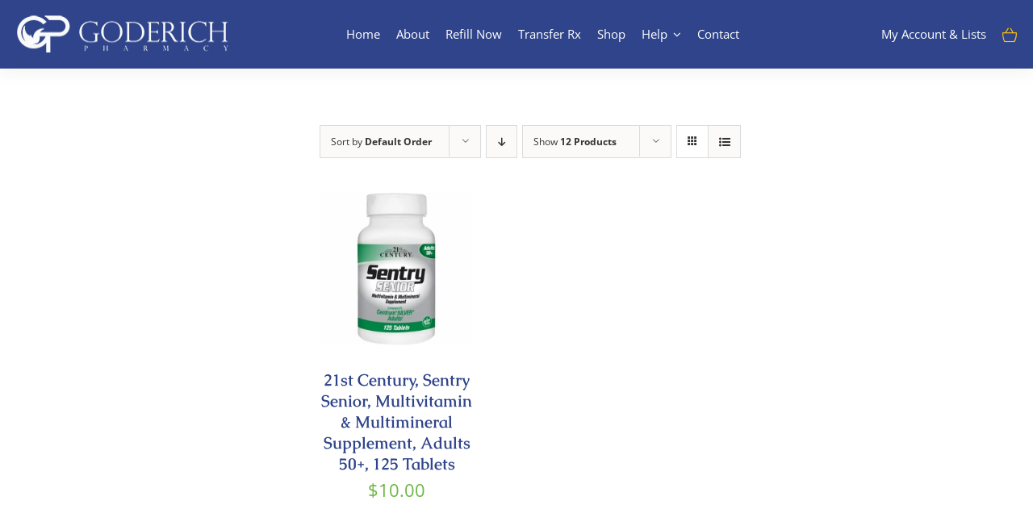

--- FILE ---
content_type: text/html; charset=UTF-8
request_url: https://goderichrx.com/wp-admin/admin-ajax.php
body_size: -70
content:
<input type="hidden" id="fusion-form-nonce-1763" name="fusion-form-nonce-1763" value="8fd42d06c5" />

--- FILE ---
content_type: text/html; charset=utf-8
request_url: https://www.google.com/recaptcha/api2/aframe
body_size: 267
content:
<!DOCTYPE HTML><html><head><meta http-equiv="content-type" content="text/html; charset=UTF-8"></head><body><script nonce="9Zyf8iB7Yz9-KC9km_NIbg">/** Anti-fraud and anti-abuse applications only. See google.com/recaptcha */ try{var clients={'sodar':'https://pagead2.googlesyndication.com/pagead/sodar?'};window.addEventListener("message",function(a){try{if(a.source===window.parent){var b=JSON.parse(a.data);var c=clients[b['id']];if(c){var d=document.createElement('img');d.src=c+b['params']+'&rc='+(localStorage.getItem("rc::a")?sessionStorage.getItem("rc::b"):"");window.document.body.appendChild(d);sessionStorage.setItem("rc::e",parseInt(sessionStorage.getItem("rc::e")||0)+1);localStorage.setItem("rc::h",'1768980273627');}}}catch(b){}});window.parent.postMessage("_grecaptcha_ready", "*");}catch(b){}</script></body></html>